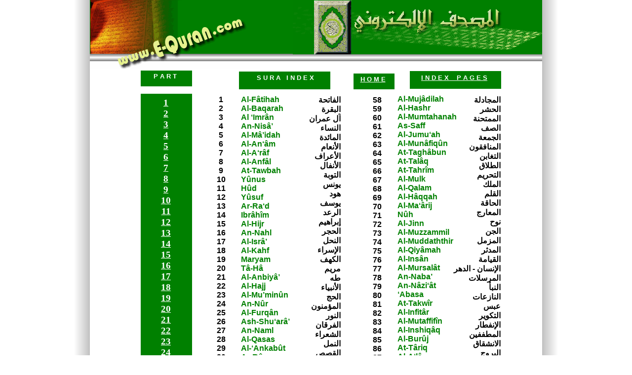

--- FILE ---
content_type: text/html
request_url: https://www.e-quran.com/language/germany/germany2/index.html
body_size: 6305
content:
<!DOCTYPE HTML PUBLIC "-//W3C//DTD HTML 4.01 Transitional//EN">
<html>
<head>
<title>Translation of the Meanings of THE NOBLE QURAN in the German Language ترجمة معاني القرآن الكريم  باللغة الألمانية</title>
<meta http-equiv="content-type" content="text/html; charset=windows-1256">
<meta name="author" content="Hussein Barakat  حسين حسن بركات ">
<meta name="description" content="Translation of the Meanings of THE NOBLE QURAN in the German Language ترجمة معاني القرآن الكريم  باللغة الألمانية">
<meta name="keywords" content="Translation of the Meanings of THE NOBLE QURAN in the German Language ترجمة معاني القرآن الكريم  باللغة الألمانية">
<meta name="generator" content="Web Page Maker">
<html = dir "RTL">

<style type="text/css">
/*----------Text Styles----------*/
.ws6 {font-size: 8px;}
.ws7 {font-size: 9.3px;}
.ws8 {font-size: 11px;}
.ws9 {font-size: 12px;}
.ws10 {font-size: 13px;}
.ws11 {font-size: 15px;}
.ws12 {font-size: 16px;}
.ws14 {font-size: 19px;}
.ws16 {font-size: 21px;}
.ws18 {font-size: 24px;}
.ws20 {font-size: 27px;}
.ws22 {font-size: 29px;}
.ws24 {font-size: 32px;}
.ws26 {font-size: 35px;}
.ws28 {font-size: 37px;}
.ws36 {font-size: 48px;}
.ws48 {font-size: 64px;}
.ws72 {font-size: 96px;}
.wpmd {font-size: 13px;font-family: 'Arial';font-style: normal;font-weight: normal;}
/*----------Para Styles----------*/
DIV,UL,OL /* Left */
{
 margin-top: 0px;
 margin-bottom: 0px;
}
</style>

<style type="text/css">
a.style1:link{color:#FFFFFF;background:#008000;}
a.style1:visited{color:#800000;background:#008000;}
a.style1:hover{color:#FFFFFF;background:#99CC00;text-decoration: underline;}
a.style1:active{color:#FF0000;background:#008000;}
</style>
<style type="text/css">
div#container
{
	position:relative;
	width: 980px;
	margin-top: 0px;
	margin-left: auto;
	margin-right: auto;
	text-align:left; 
}
body {text-align:center;margin:0}
</style>

</head>

<body>
<style>
<!--
BODY {SCROLLBAR-FACE-COLOR: #008000; SCROLLBAR-HIGHLIGHT-COLOR: #FFFF00; SCROLLBAR-SHADOW-COLOR: #339966; SCROLLBAR-3DLIGHT-COLOR: #ffffff; SCROLLBAR-ARROW-COLOR:  #99CC00; SCROLLBAR-TRACK-COLOR: #CCFFCC; SCROLLBAR-DARKSHADOW-COLOR: #003300; }
-->
</style>

<div id="container">
<div id="shape1" style="position:absolute; overflow:hidden; left:29px; top:0px; width:921px; height:110px; z-index:0"><img border=0 width="100%" height="100%" alt="" src="images/shape917736000.gif"></div>

<div id="shape2" style="position:absolute; overflow:hidden; left:25px; top:1326px; width:935px; height:78px; z-index:1"><img border=0 width="100%" height="100%" alt="" src="images/shape917736001.gif"></div>

<div id="shape3" style="position:absolute; overflow:hidden; left:24px; top:1341px; width:937px; height:35px; z-index:2"><img border=0 width="100%" height="100%" alt="" src="images/shape917736002.gif"></div>

<div id="image1" style="position:absolute; overflow:hidden; left:582px; top:19px; width:348px; height:67px; z-index:3"><img src="images/tit.gif" alt="" title="" border=0 width=348 height=67></div>

<div id="image2" style="position:absolute; overflow:hidden; left:33px; top:0px; width:218px; height:110px; z-index:4"><img src="images/left-side.gif" alt="" title="" border=0 width=218 height=110></div>

<div id="image3" style="position:absolute; overflow:hidden; left:489px; top:0px; width:92px; height:111px; z-index:5"><img src="images/q-pic2.gif" alt="" title="" border=0 width=92 height=111></div>

<div id="shape4" style="position:absolute; overflow:hidden; left:32px; top:109px; width:919px; height:15px; z-index:6"><img border=0 width="100%" height="100%" alt="" src="images/shape917736015.gif"></div>

<div id="image4" style="position:absolute; overflow:hidden; left:33px; top:1px; width:344px; height:143px; z-index:7"><img src="images/logooo.gif" alt="" title="" border=0 width=344 height=143></div>

<div id="image5" style="position:absolute; overflow:hidden; left:443px; top:0px; width:508px; height:110px; z-index:8"><img src="images/logotit.gif" alt="" title="" border=0 width=508 height=110></div>

<div id="image6" style="position:absolute; overflow:hidden; left:410px; top:1341px; width:202px; height:30px; z-index:9"><img src="images/copywrite.gif" alt="" title="" border=0 width=202 height=30></div>

<div id="shape5" style="position:absolute; overflow:hidden; left:0px; top:0px; width:32px; height:1404px; z-index:11"><img border=0 width="100%" height="100%" alt="" src="images/shape917736016.gif"></div>

<div id="shape6" style="position:absolute; overflow:hidden; left:948px; top:0px; width:32px; height:1404px; z-index:12"><img border=0 width="100%" height="100%" alt="" src="images/shape917736031.gif"></div>

<div id="shape7" style="position:absolute; overflow:hidden; left:135px; top:143px; width:104px; height:716px; z-index:13"><img border=0 width="100%" height="100%" alt="" src="images/shape917736032.gif"></div>

<div id="text1" style="position:absolute; overflow:hidden; left:139px; top:197px; width:94px; height:661px; z-index:14">
<div class="wpmd">
<div align=center><font face="Arabic Transparent" class="ws14"><B><a href="qp1.html" title="" class="style1">1</a></B></font></div>
<div align=center><font face="Arabic Transparent" class="ws14"><B><a href="qp22.html" title="" class="style1">2</a></B></font></div>
<div align=center><font face="Arabic Transparent" class="ws14"><B><a href="qp42.html" title="" class="style1">3</a></B></font></div>
<div align=center><font face="Arabic Transparent" class="ws14"><B><a href="qp62.html" title="" class="style1">4</a></B></font></div>
<div align=center><font face="Arabic Transparent" class="ws14"><B><a href="qp82.html" title="" class="style1">5</a></B></font></div>
<div align=center><font face="Arabic Transparent" class="ws14"><B><a href="qp102.html" title="" class="style1">6</a></B></font></div>
<div align=center><font face="Arabic Transparent" class="ws14"><B><a href="qp121.html" title="" class="style1">7</a></B></font></div>
<div align=center><font face="Arabic Transparent" class="ws14"><B><a href="qp142.html" title="" class="style1">8</a></B></font></div>
<div align=center><font face="Arabic Transparent" class="ws14"><B><a href="qp162.html" title="" class="style1">9</a></B></font></div>
<div align=center><font face="Arabic Transparent" class="ws14"><B><a href="qp182.html" title="" class="style1">10</a></B></font></div>
<div align=center><font face="Arabic Transparent" class="ws14"><B><a href="qp201.html" title="" class="style1">11</a></B></font></div>
<div align=center><font face="Arabic Transparent" class="ws14"><B><a href="qp222.html" title="" class="style1">12</a></B></font></div>
<div align=center><font face="Arabic Transparent" class="ws14"><B><a href="qp242.html" title="" class="style1">13</a></B></font></div>
<div align=center><font face="Arabic Transparent" class="ws14"><B><a href="qp262.html" title="" class="style1">14</a></B></font></div>
<div align=center><font face="Arabic Transparent" class="ws14"><B><a href="qp282.html" title="" class="style1">15</a></B></font></div>
<div align=center><font face="Arabic Transparent" class="ws14"><B><a href="qp302.html" title="" class="style1">16</a></B></font></div>
<div align=center><font face="Arabic Transparent" class="ws14"><B><a href="qp322.html" title="" class="style1">17</a></B></font></div>
<div align=center><font face="Arabic Transparent" class="ws14"><B><a href="qp342.html" title="" class="style1">18</a></B></font></div>
<div align=center><font face="Arabic Transparent" class="ws14"><B><a href="qp362.html" title="" class="style1">19</a></B></font></div>
<div align=center><font face="Arabic Transparent" class="ws14"><B><a href="qp382.html" title="" class="style1">20</a></B></font></div>
<div align=center><font face="Arabic Transparent" class="ws14"><B><a href="qp402.html" title="" class="style1">21</a></B></font></div>
<div align=center><font face="Arabic Transparent" class="ws14"><B><a href="qp422.html" title="" class="style1">22</a></B></font></div>
<div align=center><font face="Arabic Transparent" class="ws14"><B><a href="qp442.html" title="" class="style1">23</a></B></font></div>
<div align=center><font face="Arabic Transparent" class="ws14"><B><a href="qp462.html" title="" class="style1">24</a></B></font></div>
<div align=center><font face="Arabic Transparent" class="ws14"><B><a href="qp482.html" title="" class="style1">25</a></B></font></div>
<div align=center><font face="Arabic Transparent" class="ws14"><B><a href="qp502.html" title="" class="style1">26</a></B></font></div>
<div align=center><font face="Arabic Transparent" class="ws14"><B><a href="qp522.html" title="" class="style1">27</a></B></font></div>
<div align=center><font face="Arabic Transparent" class="ws14"><B><a href="qp542.html" title="" class="style1">28</a></B></font></div>
<div align=center><font face="Arabic Transparent" class="ws14"><B><a href="qp562.html" title="" class="style1">29</a></B></font></div>
<div align=center><font face="Arabic Transparent" class="ws14"><B><a href="qp582.html" title="" class="style1">30</a></B></font></div>
<div align=center><font face="Arabic Transparent" class="ws14"><B><BR></B></font></div>
</div></div>

<div id="shape8" style="position:absolute; overflow:hidden; left:116px; top:175px; width:170px; height:15px; z-index:15"><img border=0 width="100%" height="100%" alt="" src="images/shape917736033.gif"></div>

<div id="text2" style="position:absolute; overflow:hidden; left:137px; top:147px; width:98px; height:26px; z-index:16">
<div class="wpmd">
<div align=center><font color="#FFFFFF"><B>P A R T&nbsp; </B></font></div>
</div></div>

<div id="text3" style="position:absolute; overflow:hidden; left:338px; top:193px; width:133px; height:1108px; z-index:17">
<div class="wpmd">
<div><font color="#008000" class="ws12"><B>Al-Fâtihah</B></font></div>
<div><font color="#008000" class="ws12"><B>Al-Baqarah</B></font></div>
<div><font color="#008000" class="ws12"><B>Al ‘Imrân</B></font></div>
<div><font color="#008000" class="ws12"><B>An-Nisâ’</B></font></div>
<div><font color="#008000" class="ws12"><B>Al-Mâ’idah</B></font></div>
<div><font color="#008000" class="ws12"><B>Al-An‘âm</B></font></div>
<div><font color="#008000" class="ws12"><B>Al-A‘râf</B></font></div>
<div><font color="#008000" class="ws12"><B>Al-Anfâl</B></font></div>
<div><font color="#008000" class="ws12"><B>At-Tawbah</B></font></div>
<div><font color="#008000" class="ws12"><B>Yûnus</B></font></div>
<div><font color="#008000" class="ws12"><B>Hûd</B></font></div>
<div><font color="#008000" class="ws12"><B>Yûsuf</B></font></div>
<div><font color="#008000" class="ws12"><B>Ar-Ra‘d</B></font></div>
<div><font color="#008000" class="ws12"><B>Ibrâhîm</B></font></div>
<div><font color="#008000" class="ws12"><B>Al-Hijr</B></font></div>
<div><font color="#008000" class="ws12"><B>An-Nahl</B></font></div>
<div><font color="#008000" class="ws12"><B>Al-Isrâ’</B></font></div>
<div><font color="#008000" class="ws12"><B>Al-Kahf</B></font></div>
<div><font color="#008000" class="ws12"><B>Maryam</B></font></div>
<div><font color="#008000" class="ws12"><B>Tâ-Hâ</B></font></div>
<div><font color="#008000" class="ws12"><B>Al-Anbiyâ’</B></font></div>
<div><font color="#008000" class="ws12"><B>Al-Hajj</B></font></div>
<div><font color="#008000" class="ws12"><B>Al-Mu’minûn</B></font></div>
<div><font color="#008000" class="ws12"><B>An-Nûr</B></font></div>
<div><font color="#008000" class="ws12"><B>Al-Furqân</B></font></div>
<div><font color="#008000" class="ws12"><B>Ash-Shu‘arâ’ </B></font></div>
<div><font color="#008000" class="ws12"><B>An-Naml</B></font></div>
<div><font color="#008000" class="ws12"><B>Al-Qasas</B></font></div>
<div><font color="#008000" class="ws12"><B>Al-‘Ankabût</B></font></div>
<div><font color="#008000" class="ws12"><B>Ar-Rûm </B></font></div>
<div><font color="#008000" class="ws12"><B>Luqmân</B></font></div>
<div><font color="#008000" class="ws12"><B>As-Sajdah </B></font></div>
<div><font color="#008000" class="ws12"><B>Al-Ahzâb</B></font></div>
<div><font color="#008000" class="ws12"><B>Saba’</B></font></div>
<div><font color="#008000" class="ws12"><B>Fâtir</B></font></div>
<div><font color="#008000" class="ws12"><B>Yâ-Sîn</B></font></div>
<div><font color="#008000" class="ws12"><B>As-Sâffât</B></font></div>
<div><font color="#008000" class="ws12"><B>Sâd</B></font></div>
<div><font color="#008000" class="ws12"><B>Az-Zumar</B></font></div>
<div><font color="#008000" class="ws12"><B>Ghâfir</B></font></div>
<div><font color="#008000" class="ws12"><B>Fussilat</B></font></div>
<div><font color="#008000" class="ws12"><B>Ash-shûrâ</B></font></div>
<div><font color="#008000" class="ws12"><B>Az-Zukhruf</B></font></div>
<div><font color="#008000" class="ws12"><B>Ad-Dukhân</B></font></div>
<div><font color="#008000" class="ws12"><B>Al-Jâthiyah</B></font></div>
<div><font color="#008000" class="ws12"><B>Al-Ahqâf</B></font></div>
<div><font color="#008000" class="ws12"><B>Muhammad</B></font></div>
<div><font color="#008000" class="ws12"><B>Al-Fath</B></font></div>
<div><font color="#008000" class="ws12"><B>Al-Hujurât </B></font></div>
<div><font color="#008000" class="ws12"><B>Qâf</B></font></div>
<div><font color="#008000" class="ws12"><B>Adh-Dhâriyât</B></font></div>
<div><font color="#008000" class="ws12"><B>At-Tûr</B></font></div>
<div><font color="#008000" class="ws12"><B>An-Najm</B></font></div>
<div><font color="#008000" class="ws12"><B>Al-Qamar</B></font></div>
<div><font color="#008000" class="ws12"><B>Ar-Rahmân</B></font></div>
<div><font color="#008000" class="ws12"><B>Al-Wâqi‘ah</B></font></div>
<div><font color="#008000" class="ws12"><B>Al-Hadîd</B></font></div>
<div><font color="#008000" class="ws12"><B><BR></B></font></div>
</div></div>

<div id="text4" style="position:absolute; overflow:hidden; left:655px; top:192px; width:133px; height:1111px; z-index:18">
<div class="wpmd">
<div><font color="#008000" class="ws12"><B>Al-Mujâdilah</B></font></div>
<div><font color="#008000" class="ws12"><B>Al-Hashr</B></font></div>
<div><font color="#008000" class="ws12"><B>Al-Mumtahanah</B></font></div>
<div><font color="#008000" class="ws12"><B>As-Saff</B></font></div>
<div><font color="#008000" class="ws12"><B>Al-Jumu‘ah</B></font></div>
<div><font color="#008000" class="ws12"><B>Al-Munâfiqûn</B></font></div>
<div><font color="#008000" class="ws12"><B>At-Taghâbun</B></font></div>
<div><font color="#008000" class="ws12"><B>At-Talâq</B></font></div>
<div><font color="#008000" class="ws12"><B>At-Tahrîm</B></font></div>
<div><font color="#008000" class="ws12"><B>Al-Mulk</B></font></div>
<div><font color="#008000" class="ws12"><B>Al-Qalam</B></font></div>
<div><font color="#008000" class="ws12"><B>Al-Hâqqah</B></font></div>
<div><font color="#008000" class="ws12"><B>Al-Ma‘ârij</B></font></div>
<div><font color="#008000" class="ws12"><B>Nûh</B></font></div>
<div><font color="#008000" class="ws12"><B>Al-Jinn</B></font></div>
<div><font color="#008000" class="ws12"><B>Al-Muzzammil</B></font></div>
<div><font color="#008000" class="ws12"><B>Al-Muddaththir</B></font></div>
<div><font color="#008000" class="ws12"><B>Al-Qiyâmah</B></font></div>
<div><font color="#008000" class="ws12"><B>Al-Insân</B></font></div>
<div><font color="#008000" class="ws12"><B>Al-Mursalât</B></font></div>
<div><font color="#008000" class="ws12"><B>An-Naba’</B></font></div>
<div><font color="#008000" class="ws12"><B>An-Nâzi‘ât</B></font></div>
<div><font color="#008000" class="ws12"><B>‘Abasa</B></font></div>
<div><font color="#008000" class="ws12"><B>At-Takwîr</B></font></div>
<div><font color="#008000" class="ws12"><B>Al-Infitâr</B></font></div>
<div><font color="#008000" class="ws12"><B>Al-Mutaffifîn</B></font></div>
<div><font color="#008000" class="ws12"><B>Al-Inshiqâq</B></font></div>
<div><font color="#008000" class="ws12"><B>Al-Burûj</B></font></div>
<div><font color="#008000" class="ws12"><B>At-Târiq</B></font></div>
<div><font color="#008000" class="ws12"><B>Al-A‘lâ</B></font></div>
<div><font color="#008000" class="ws12"><B>Al-Ghâshiyah</B></font></div>
<div><font color="#008000" class="ws12"><B>Al-Fajr</B></font></div>
<div><font color="#008000" class="ws12"><B>Al-Balad</B></font></div>
<div><font color="#008000" class="ws12"><B>Ash-Shams </B></font></div>
<div><font color="#008000" class="ws12"><B>Al-Layl </B></font></div>
<div><font color="#008000" class="ws12"><B>Ad-Dhuhâ</B></font></div>
<div><font color="#008000" class="ws12"><B>Al-Sharh</B></font></div>
<div><font color="#008000" class="ws12"><B>At-Tîn</B></font></div>
<div><font color="#008000" class="ws12"><B>Al-‘Alaq</B></font></div>
<div><font color="#008000" class="ws12"><B>Al-Qadr</B></font></div>
<div><font color="#008000" class="ws12"><B>Al-Bayyinah</B></font></div>
<div><font color="#008000" class="ws12"><B>Al-Zalzalah</B></font></div>
<div><font color="#008000" class="ws12"><B>Al-‘Adiyât</B></font></div>
<div><font color="#008000" class="ws12"><B>Al-Qâri‘ah</B></font></div>
<div><font color="#008000" class="ws12"><B>At-Takâthur</B></font></div>
<div><font color="#008000" class="ws12"><B>Al-‘Asr</B></font></div>
<div><font color="#008000" class="ws12"><B>Al-Humazah</B></font></div>
<div><font color="#008000" class="ws12"><B>Al-Fîl</B></font></div>
<div><font color="#008000" class="ws12"><B>Quraysh</B></font></div>
<div><font color="#008000" class="ws12"><B>Al-Mâ‘ûn</B></font></div>
<div><font color="#008000" class="ws12"><B>Al-Kawthar</B></font></div>
<div><font color="#008000" class="ws12"><B>Al-Kâfirûn</B></font></div>
<div><font color="#008000" class="ws12"><B>An-Nasr</B></font></div>
<div><font color="#008000" class="ws12"><B>Al-Masad</B></font></div>
<div><font color="#008000" class="ws12"><B>Al-Ikhlâs</B></font></div>
<div><font color="#008000" class="ws12"><B>Al-Falaq</B></font></div>
<div><font color="#008000" class="ws12"><B>An-Nâs</B></font></div>
<div><font color="#008000" class="ws12"><B><BR></B></font></div>
</div></div>

<div id="text5" style="position:absolute; overflow:hidden; left:280px; top:193px; width:35px; height:1111px; z-index:19">
<div class="wpmd">
<div align=center><font class="ws12"><B>1</B></font></div>
<div align=center><font class="ws12"><B>2</B></font></div>
<div align=center><font class="ws12"><B>3</B></font></div>
<div align=center><font class="ws12"><B>4</B></font></div>
<div align=center><font class="ws12"><B>5</B></font></div>
<div align=center><font class="ws12"><B>6</B></font></div>
<div align=center><font class="ws12"><B>7</B></font></div>
<div align=center><font class="ws12"><B>8</B></font></div>
<div align=center><font class="ws12"><B>9</B></font></div>
<div align=center><font class="ws12"><B>10</B></font></div>
<div align=center><font class="ws12"><B>11</B></font></div>
<div align=center><font class="ws12"><B>12</B></font></div>
<div align=center><font class="ws12"><B>13</B></font></div>
<div align=center><font class="ws12"><B>14</B></font></div>
<div align=center><font class="ws12"><B>15</B></font></div>
<div align=center><font class="ws12"><B>16</B></font></div>
<div align=center><font class="ws12"><B>17</B></font></div>
<div align=center><font class="ws12"><B>18</B></font></div>
<div align=center><font class="ws12"><B>19</B></font></div>
<div align=center><font class="ws12"><B>20</B></font></div>
<div align=center><font class="ws12"><B>21</B></font></div>
<div align=center><font class="ws12"><B>22</B></font></div>
<div align=center><font class="ws12"><B>23</B></font></div>
<div align=center><font class="ws12"><B>24</B></font></div>
<div align=center><font class="ws12"><B>25</B></font></div>
<div align=center><font class="ws12"><B>26</B></font></div>
<div align=center><font class="ws12"><B>27</B></font></div>
<div align=center><font class="ws12"><B>28</B></font></div>
<div align=center><font class="ws12"><B>29</B></font></div>
<div align=center><font class="ws12"><B>30</B></font></div>
<div align=center><font class="ws12"><B>31</B></font></div>
<div align=center><font class="ws12"><B>32</B></font></div>
<div align=center><font class="ws12"><B>33</B></font></div>
<div align=center><font class="ws12"><B>34</B></font></div>
<div align=center><font class="ws12"><B>35</B></font></div>
<div align=center><font class="ws12"><B>36</B></font></div>
<div align=center><font class="ws12"><B>37</B></font></div>
<div align=center><font class="ws12"><B>38</B></font></div>
<div align=center><font class="ws12"><B>39</B></font></div>
<div align=center><font class="ws12"><B>40</B></font></div>
<div align=center><font class="ws12"><B>41</B></font></div>
<div align=center><font class="ws12"><B>42</B></font></div>
<div align=center><font class="ws12"><B>43</B></font></div>
<div align=center><font class="ws12"><B>44</B></font></div>
<div align=center><font class="ws12"><B>45</B></font></div>
<div align=center><font class="ws12"><B>46</B></font></div>
<div align=center><font class="ws12"><B>47</B></font></div>
<div align=center><font class="ws12"><B>48</B></font></div>
<div align=center><font class="ws12"><B>49</B></font></div>
<div align=center><font class="ws12"><B>50</B></font></div>
<div align=center><font class="ws12"><B>51</B></font></div>
<div align=center><font class="ws12"><B>52</B></font></div>
<div align=center><font class="ws12"><B>53</B></font></div>
<div align=center><font class="ws12"><B>54</B></font></div>
<div align=center><font class="ws12"><B>55</B></font></div>
<div align=center><font class="ws12"><B>56</B></font></div>
<div align=center><font class="ws12"><B>57</B></font></div>
<div align=center><font class="ws12"><B><BR></B></font></div>
</div></div>

<div id="text6" style="position:absolute; overflow:hidden; left:605px; top:194px; width:35px; height:1106px; z-index:20">
<div class="wpmd">
<div><font class="ws12"><B>58</B></font></div>
<div><font class="ws12"><B>59</B></font></div>
<div><font class="ws12"><B>60</B></font></div>
<div><font class="ws12"><B>61</B></font></div>
<div><font class="ws12"><B>62</B></font></div>
<div><font class="ws12"><B>63</B></font></div>
<div><font class="ws12"><B>64</B></font></div>
<div><font class="ws12"><B>65</B></font></div>
<div><font class="ws12"><B>66</B></font></div>
<div><font class="ws12"><B>67</B></font></div>
<div><font class="ws12"><B>68</B></font></div>
<div><font class="ws12"><B>69</B></font></div>
<div><font class="ws12"><B>70</B></font></div>
<div><font class="ws12"><B>71</B></font></div>
<div><font class="ws12"><B>72</B></font></div>
<div><font class="ws12"><B>73</B></font></div>
<div><font class="ws12"><B>74</B></font></div>
<div><font class="ws12"><B>75</B></font></div>
<div><font class="ws12"><B>76</B></font></div>
<div><font class="ws12"><B>77</B></font></div>
<div><font class="ws12"><B>78</B></font></div>
<div><font class="ws12"><B>79</B></font></div>
<div><font class="ws12"><B>80</B></font></div>
<div><font class="ws12"><B>81</B></font></div>
<div><font class="ws12"><B>82</B></font></div>
<div><font class="ws12"><B>83</B></font></div>
<div><font class="ws12"><B>84</B></font></div>
<div><font class="ws12"><B>85</B></font></div>
<div><font class="ws12"><B>86</B></font></div>
<div><font class="ws12"><B>87</B></font></div>
<div><font class="ws12"><B>88</B></font></div>
<div><font class="ws12"><B>89</B></font></div>
<div><font class="ws12"><B>90</B></font></div>
<div><font class="ws12"><B>91</B></font></div>
<div><font class="ws12"><B>92</B></font></div>
<div><font class="ws12"><B>93</B></font></div>
<div><font class="ws12"><B>94</B></font></div>
<div><font class="ws12"><B>95</B></font></div>
<div><font class="ws12"><B>96</B></font></div>
<div><font class="ws12"><B>97</B></font></div>
<div><font class="ws12"><B>98</B></font></div>
<div><font class="ws12"><B>99</B></font></div>
<div><font class="ws12"><B>100</B></font></div>
<div><font class="ws12"><B>101</B></font></div>
<div><font class="ws12"><B>102</B></font></div>
<div><font class="ws12"><B>103</B></font></div>
<div><font class="ws12"><B>104</B></font></div>
<div><font class="ws12"><B>105</B></font></div>
<div><font class="ws12"><B>106</B></font></div>
<div><font class="ws12"><B>107</B></font></div>
<div><font class="ws12"><B>108</B></font></div>
<div><font class="ws12"><B>109</B></font></div>
<div><font class="ws12"><B>110</B></font></div>
<div><font class="ws12"><B>111</B></font></div>
<div><font class="ws12"><B>112</B></font></div>
<div><font class="ws12"><B>113</B></font></div>
<div><font class="ws12"><B>114</B></font></div>
<div><font class="ws12"><B><BR></B></font></div>
</div></div>

<div id="text7" style="position:absolute; overflow:hidden; left:444px; top:193px; width:96px; height:1103px; z-index:21">
<div class="wpmd">
<div align=right><font class="ws12"><B></B></font><font class="ws12"><B> &nbsp; &nbsp; &nbsp; &nbsp;</B></font><font class="ws12"><B>الفاتحة</B></font></div>
<div align=right><font class="ws12"><B></B></font><font class="ws12"><B> &nbsp; &nbsp; &nbsp; &nbsp;</B></font><font class="ws12"><B>البقرة</B></font></div>
<div align=right><font class="ws12"><B></B></font><font class="ws12"><B> &nbsp; &nbsp; &nbsp; &nbsp;</B></font><font class="ws12"><B>آل عمران</B></font></div>
<div align=right><font class="ws12"><B></B></font><font class="ws12"><B> &nbsp; &nbsp; &nbsp; &nbsp;</B></font><font class="ws12"><B>النساء</B></font></div>
<div align=right><font class="ws12"><B></B></font><font class="ws12"><B> &nbsp; &nbsp; &nbsp; &nbsp;</B></font><font class="ws12"><B>المائدة</B></font></div>
<div align=right><font class="ws12"><B></B></font><font class="ws12"><B> &nbsp; &nbsp; &nbsp; &nbsp;</B></font><font class="ws12"><B>الأنعام</B></font></div>
<div align=right><font class="ws12"><B></B></font><font class="ws12"><B> &nbsp; &nbsp; &nbsp; &nbsp;</B></font><font class="ws12"><B>الأعراف</B></font></div>
<div align=right><font class="ws12"><B></B></font><font class="ws12"><B> &nbsp; &nbsp; &nbsp; &nbsp;</B></font><font class="ws12"><B>الأنفال</B></font></div>
<div align=right><font class="ws12"><B></B></font><font class="ws12"><B> &nbsp; &nbsp; &nbsp; &nbsp;</B></font><font class="ws12"><B>التوبة</B></font></div>
<div align=right><font class="ws12"><B></B></font><font class="ws12"><B> &nbsp; &nbsp; &nbsp; &nbsp;</B></font><font class="ws12"><B>يونس</B></font></div>
<div align=right><font class="ws12"><B></B></font><font class="ws12"><B> &nbsp; &nbsp; &nbsp; &nbsp;</B></font><font class="ws12"><B>هود</B></font></div>
<div align=right><font class="ws12"><B></B></font><font class="ws12"><B> &nbsp; &nbsp; &nbsp; &nbsp;</B></font><font class="ws12"><B>يوسف</B></font></div>
<div align=right><font class="ws12"><B></B></font><font class="ws12"><B> &nbsp; &nbsp; &nbsp; &nbsp;</B></font><font class="ws12"><B>الرعد</B></font></div>
<div align=right><font class="ws12"><B></B></font><font class="ws12"><B> &nbsp; &nbsp; &nbsp; &nbsp;</B></font><font class="ws12"><B>إبراهيم</B></font></div>
<div align=right><font class="ws12"><B></B></font><font class="ws12"><B> &nbsp; &nbsp; &nbsp; &nbsp;</B></font><font class="ws12"><B>الحجر</B></font></div>
<div align=right><font class="ws12"><B></B></font><font class="ws12"><B> &nbsp; &nbsp; &nbsp; &nbsp;</B></font><font class="ws12"><B>النحل</B></font></div>
<div align=right><font class="ws12"><B></B></font><font class="ws12"><B> &nbsp; &nbsp; &nbsp; &nbsp;</B></font><font class="ws12"><B>الإسراء</B></font></div>
<div align=right><font class="ws12"><B></B></font><font class="ws12"><B> &nbsp; &nbsp; &nbsp; &nbsp;</B></font><font class="ws12"><B>الكهف</B></font></div>
<div align=right><font class="ws12"><B></B></font><font class="ws12"><B> &nbsp; &nbsp; &nbsp; &nbsp;</B></font><font class="ws12"><B>مريم</B></font></div>
<div align=right><font class="ws12"><B></B></font><font class="ws12"><B> &nbsp; &nbsp; &nbsp; &nbsp;</B></font><font class="ws12"><B>طه</B></font></div>
<div align=right><font class="ws12"><B></B></font><font class="ws12"><B> &nbsp; &nbsp; &nbsp; &nbsp;</B></font><font class="ws12"><B>الأنبياء</B></font></div>
<div align=right><font class="ws12"><B></B></font><font class="ws12"><B> &nbsp; &nbsp; &nbsp; &nbsp;</B></font><font class="ws12"><B>الحج</B></font></div>
<div align=right><font class="ws12"><B></B></font><font class="ws12"><B> &nbsp; &nbsp; &nbsp; &nbsp;</B></font><font class="ws12"><B>المؤمنون</B></font></div>
<div align=right><font class="ws12"><B></B></font><font class="ws12"><B> &nbsp; &nbsp; &nbsp; &nbsp;</B></font><font class="ws12"><B>النور</B></font></div>
<div align=right><font class="ws12"><B></B></font><font class="ws12"><B> &nbsp; &nbsp; &nbsp; &nbsp;</B></font><font class="ws12"><B>الفرقان</B></font></div>
<div align=right><font class="ws12"><B></B></font><font class="ws12"><B> &nbsp; &nbsp; &nbsp; &nbsp;</B></font><font class="ws12"><B>الشعراء</B></font></div>
<div align=right><font class="ws12"><B></B></font><font class="ws12"><B> &nbsp; &nbsp; &nbsp; &nbsp;</B></font><font class="ws12"><B>النمل</B></font></div>
<div align=right><font class="ws12"><B></B></font><font class="ws12"><B> &nbsp; &nbsp; &nbsp; &nbsp;</B></font><font class="ws12"><B>القصص</B></font></div>
<div align=right><font class="ws12"><B></B></font><font class="ws12"><B> &nbsp; &nbsp; &nbsp; &nbsp;</B></font><font class="ws12"><B>العنكبوت</B></font></div>
<div align=right><font class="ws12"><B></B></font><font class="ws12"><B> &nbsp; &nbsp; &nbsp; &nbsp;</B></font><font class="ws12"><B>الروم</B></font></div>
<div align=right><font class="ws12"><B></B></font><font class="ws12"><B> &nbsp; &nbsp; &nbsp; &nbsp;</B></font><font class="ws12"><B>لقمان</B></font></div>
<div align=right><font class="ws12"><B></B></font><font class="ws12"><B> &nbsp; &nbsp; &nbsp; &nbsp;</B></font><font class="ws12"><B>السجدة</B></font></div>
<div align=right><font class="ws12"><B></B></font><font class="ws12"><B> &nbsp; &nbsp; &nbsp; &nbsp;</B></font><font class="ws12"><B>الأحزاب</B></font></div>
<div align=right><font class="ws12"><B></B></font><font class="ws12"><B> &nbsp; &nbsp; &nbsp; &nbsp;</B></font><font class="ws12"><B>سبأ</B></font></div>
<div align=right><font class="ws12"><B></B></font><font class="ws12"><B> &nbsp; &nbsp; &nbsp; &nbsp;</B></font><font class="ws12"><B>فاطر</B></font></div>
<div align=right><font class="ws12"><B></B></font><font class="ws12"><B> &nbsp; &nbsp; &nbsp; &nbsp;</B></font><font class="ws12"><B>يس</B></font></div>
<div align=right><font class="ws12"><B></B></font><font class="ws12"><B> &nbsp; &nbsp; &nbsp; &nbsp;</B></font><font class="ws12"><B>الصافات</B></font></div>
<div align=right><font class="ws12"><B></B></font><font class="ws12"><B> &nbsp; &nbsp; &nbsp; &nbsp;</B></font><font class="ws12"><B>ص</B></font></div>
<div align=right><font class="ws12"><B></B></font><font class="ws12"><B> &nbsp; &nbsp; &nbsp; &nbsp;</B></font><font class="ws12"><B>الزمر</B></font></div>
<div align=right><font class="ws12"><B></B></font><font class="ws12"><B> &nbsp; &nbsp; &nbsp; &nbsp;</B></font><font class="ws12"><B>غافر</B></font></div>
<div align=right><font class="ws12"><B></B></font><font class="ws12"><B> &nbsp; &nbsp; &nbsp; &nbsp;</B></font><font class="ws12"><B>فصلت</B></font></div>
<div align=right><font class="ws12"><B></B></font><font class="ws12"><B> &nbsp; &nbsp; &nbsp; &nbsp;</B></font><font class="ws12"><B>الشورى</B></font></div>
<div align=right><font class="ws12"><B></B></font><font class="ws12"><B> &nbsp; &nbsp; &nbsp; &nbsp;</B></font><font class="ws12"><B>الزخرف</B></font></div>
<div align=right><font class="ws12"><B></B></font><font class="ws12"><B> &nbsp; &nbsp; &nbsp; &nbsp;</B></font><font class="ws12"><B>الدخان</B></font></div>
<div align=right><font class="ws12"><B></B></font><font class="ws12"><B> &nbsp; &nbsp; &nbsp; &nbsp;</B></font><font class="ws12"><B>الجاثية</B></font></div>
<div align=right><font class="ws12"><B></B></font><font class="ws12"><B> &nbsp; &nbsp; &nbsp; &nbsp;</B></font><font class="ws12"><B>الأحقاف</B></font></div>
<div align=right><font class="ws12"><B></B></font><font class="ws12"><B> &nbsp; &nbsp; &nbsp; &nbsp;</B></font><font class="ws12"><B>محمد</B></font></div>
<div align=right><font class="ws12"><B></B></font><font class="ws12"><B> &nbsp; &nbsp; &nbsp; &nbsp;</B></font><font class="ws12"><B>الفتح</B></font></div>
<div align=right><font class="ws12"><B></B></font><font class="ws12"><B> &nbsp; &nbsp; &nbsp; &nbsp;</B></font><font class="ws12"><B>الحجرات</B></font></div>
<div align=right><font class="ws12"><B></B></font><font class="ws12"><B> &nbsp; &nbsp; &nbsp; &nbsp;</B></font><font class="ws12"><B>ق</B></font></div>
<div align=right><font class="ws12"><B></B></font><font class="ws12"><B> &nbsp; &nbsp; &nbsp; &nbsp;</B></font><font class="ws12"><B>الذاريات</B></font></div>
<div align=right><font class="ws12"><B></B></font><font class="ws12"><B> &nbsp; &nbsp; &nbsp; &nbsp;</B></font><font class="ws12"><B>الطور</B></font></div>
<div align=right><font class="ws12"><B></B></font><font class="ws12"><B> &nbsp; &nbsp; &nbsp; &nbsp;</B></font><font class="ws12"><B>النجم</B></font></div>
<div align=right><font class="ws12"><B></B></font><font class="ws12"><B> &nbsp; &nbsp; &nbsp; &nbsp;</B></font><font class="ws12"><B>القمر</B></font></div>
<div align=right><font class="ws12"><B></B></font><font class="ws12"><B> &nbsp; &nbsp; &nbsp; &nbsp;</B></font><font class="ws12"><B>الرحمن</B></font></div>
<div align=right><font class="ws12"><B></B></font><font class="ws12"><B> &nbsp; &nbsp; &nbsp; &nbsp;</B></font><font class="ws12"><B>الواقعة</B></font></div>
<div align=right><font class="ws12"><B></B></font><font class="ws12"><B> &nbsp; &nbsp; &nbsp; &nbsp;</B></font><font class="ws12"><B>الحديد</B></font></div>
<div align=right><font class="ws12"><B><BR></B></font></div>
</div></div>

<div id="text8" style="position:absolute; overflow:hidden; left:768px; top:193px; width:96px; height:1114px; z-index:22">
<div class="wpmd">
<div align=right><font class="ws12"><B>المجادلة</B></font></div>
<div align=right><font class="ws12"><B>الحشر</B></font></div>
<div align=right><font class="ws12"><B>الممتحنة</B></font></div>
<div align=right><font class="ws12"><B>الصف</B></font></div>
<div align=right><font class="ws12"><B>الجمعة</B></font></div>
<div align=right><font class="ws12"><B>المنافقون</B></font></div>
<div align=right><font class="ws12"><B>التغابن</B></font></div>
<div align=right><font class="ws12"><B>الطلاق</B></font></div>
<div align=right><font class="ws12"><B>التحريم</B></font></div>
<div align=right><font class="ws12"><B>الملك</B></font></div>
<div align=right><font class="ws12"><B>القلم</B></font></div>
<div align=right><font class="ws12"><B>الحاقة</B></font></div>
<div align=right><font class="ws12"><B>المعارج</B></font></div>
<div align=right><font class="ws12"><B>نوح</B></font></div>
<div align=right><font class="ws12"><B>الجن</B></font></div>
<div align=right><font class="ws12"><B>المزمل</B></font></div>
<div align=right><font class="ws12"><B>المدثر</B></font></div>
<div align=right><font class="ws12"><B>القيامة</B></font></div>
<div align=right><font class="ws12"><B>الإنسان - الدهر</B></font></div>
<div align=right><font class="ws12"><B>المرسلات</B></font></div>
<div align=right><font class="ws12"><B>النبأ</B></font></div>
<div align=right><font class="ws12"><B>النازعات</B></font></div>
<div align=right><font class="ws12"><B>عبس</B></font></div>
<div align=right><font class="ws12"><B>التكوير</B></font></div>
<div align=right><font class="ws12"><B>الإنفطار</B></font></div>
<div align=right><font class="ws12"><B>المطففين</B></font></div>
<div align=right><font class="ws12"><B>الانشقاق</B></font></div>
<div align=right><font class="ws12"><B>البروج</B></font></div>
<div align=right><font class="ws12"><B>الطارق</B></font></div>
<div align=right><font class="ws12"><B>الأعلى</B></font></div>
<div align=right><font class="ws12"><B>الغاشية</B></font></div>
<div align=right><font class="ws12"><B>الفجر</B></font></div>
<div align=right><font class="ws12"><B>البلد</B></font></div>
<div align=right><font class="ws12"><B>الشمس</B></font></div>
<div align=right><font class="ws12"><B>الليل</B></font></div>
<div align=right><font class="ws12"><B>الضحى</B></font></div>
<div align=right><font class="ws12"><B>الشرح</B></font></div>
<div align=right><font class="ws12"><B>التين</B></font></div>
<div align=right><font class="ws12"><B>العلق</B></font></div>
<div align=right><font class="ws12"><B>القدر</B></font></div>
<div align=right><font class="ws12"><B>البينة</B></font></div>
<div align=right><font class="ws12"><B>الزلزلة</B></font></div>
<div align=right><font class="ws12"><B>العاديات</B></font></div>
<div align=right><font class="ws12"><B>القارعة</B></font></div>
<div align=right><font class="ws12"><B>التكاثر</B></font></div>
<div align=right><font class="ws12"><B>العصر</B></font></div>
<div align=right><font class="ws12"><B>الهمزة</B></font></div>
<div align=right><font class="ws12"><B>الفيل</B></font></div>
<div align=right><font class="ws12"><B>قريش</B></font></div>
<div align=right><font class="ws12"><B>الماعون</B></font></div>
<div align=right><font class="ws12"><B>الكوثر</B></font></div>
<div align=right><font class="ws12"><B>الكافرون</B></font></div>
<div align=right><font class="ws12"><B>النصر</B></font></div>
<div align=right><font class="ws12"><B>المسد</B></font></div>
<div align=right><font class="ws12"><B>الإخلاص</B></font></div>
<div align=right><font class="ws12"><B>الفلق</B></font></div>
<div align=right><font class="ws12"><B>الناس</B></font></div>
<div align=right><font class="ws12"><B><BR></B></font></div>
</div></div>

<div id="roundrect1" style="position:absolute; overflow:hidden; left:335px; top:188px; width:216px; height:28px; z-index:23"><a href="qp1.html" title=" Al-Fâtiha الفاتحة"><img border=0 width="100%" height="100%" alt="" src="images/roundrect917736046.gif"></a></div>

<div id="roundrect2" style="position:absolute; overflow:hidden; left:333px; top:209px; width:216px; height:24px; z-index:24"><a href="qp2.html" title="Al-Baqara"><img border=0 width="100%" height="100%" alt="" src="images/roundrect917736047.gif"></a></div>

<div id="roundrect3" style="position:absolute; overflow:hidden; left:328px; top:233px; width:216px; height:21px; z-index:25"><a href="qp50.html" title="Al-'Imrân"><img border=0 width="100%" height="100%" alt="" src="images/roundrect917736048.gif"></a></div>

<div id="roundrect4" style="position:absolute; overflow:hidden; left:333px; top:250px; width:216px; height:18px; z-index:26"><a href="qp77.html" title="An-Nisâ"><img border=0 width="100%" height="100%" alt="" src="images/roundrect917736049.gif"></a></div>

<div id="roundrect5" style="position:absolute; overflow:hidden; left:333px; top:288px; width:216px; height:18px; z-index:27"><a href="qp128.html" title="Al-An'âm"><img border=0 width="100%" height="100%" alt="" src="images/roundrect917736049.gif"></a></div>

<div id="roundrect6" style="position:absolute; overflow:hidden; left:330px; top:307px; width:216px; height:18px; z-index:28"><a href="qp151.html" title="Al-A'râf"><img border=0 width="100%" height="100%" alt="" src="images/roundrect917736062.gif"></a></div>

<div id="roundrect7" style="position:absolute; overflow:hidden; left:330px; top:326px; width:216px; height:18px; z-index:29"><a href="qp177.html" title="Al-Anfâl"><img border=0 width="100%" height="100%" alt="" src="images/roundrect917736062.gif"></a></div>

<div id="roundrect8" style="position:absolute; overflow:hidden; left:329px; top:345px; width:216px; height:18px; z-index:30"><a href="qp187.html" title="Tauba"><img border=0 width="100%" height="100%" alt="" src="images/roundrect917736062.gif"></a></div>

<div id="roundrect9" style="position:absolute; overflow:hidden; left:334px; top:364px; width:216px; height:18px; z-index:31"><a href="qp208.html" title="Yûnus"><img border=0 width="100%" height="100%" alt="" src="images/roundrect917736062.gif"></a></div>

<div id="roundrect10" style="position:absolute; overflow:hidden; left:335px; top:267px; width:216px; height:18px; z-index:32"><a href="qp106.html" title="Mâ'ida"><img border=0 width="100%" height="100%" alt="" src="images/roundrect917736062.gif"></a></div>

<div id="roundrect11" style="position:absolute; overflow:hidden; left:327px; top:386px; width:216px; height:18px; z-index:33"><a href="qp221.html" title="Hûd"><img border=0 width="100%" height="100%" alt="" src="images/roundrect917736062.gif"></a></div>

<div id="roundrect12" style="position:absolute; overflow:hidden; left:328px; top:402px; width:216px; height:18px; z-index:34"><a href="qp235.html" title="Yûsuf"><img border=0 width="100%" height="100%" alt="" src="images/roundrect917736062.gif"></a></div>

<div id="roundrect13" style="position:absolute; overflow:hidden; left:331px; top:422px; width:216px; height:18px; z-index:35"><a href="qp249.html" title="Ar-Ra'd"><img border=0 width="100%" height="100%" alt="" src="images/roundrect917736062.gif"></a></div>

<div id="roundrect14" style="position:absolute; overflow:hidden; left:333px; top:441px; width:216px; height:18px; z-index:36"><a href="qp255.html" title="Ibrâhîm"><img border=0 width="100%" height="100%" alt="" src="images/roundrect917736078.gif"></a></div>

<div id="roundrect15" style="position:absolute; overflow:hidden; left:330px; top:461px; width:216px; height:18px; z-index:37"><a href="qp262.html" title="Al-Higr"><img border=0 width="100%" height="100%" alt="" src="images/roundrect917736078.gif"></a></div>

<div id="roundrect16" style="position:absolute; overflow:hidden; left:336px; top:479px; width:216px; height:18px; z-index:38"><a href="qp267.html" title="An-Nahl"><img border=0 width="100%" height="100%" alt="" src="images/roundrect917736078.gif"></a></div>

<div id="roundrect17" style="position:absolute; overflow:hidden; left:329px; top:497px; width:216px; height:18px; z-index:39"><a href="qp282.html" title="Isrâ' (Bani Isra'il)"><img border=0 width="100%" height="100%" alt="" src="images/roundrect917736078.gif"></a></div>

<div id="roundrect18" style="position:absolute; overflow:hidden; left:329px; top:516px; width:216px; height:18px; z-index:40"><a href="qp293.html" title="Kahf"><img border=0 width="100%" height="100%" alt="" src="images/roundrect917736078.gif"></a></div>

<div id="roundrect19" style="position:absolute; overflow:hidden; left:333px; top:536px; width:216px; height:18px; z-index:41"><a href="qp305.html" title="Maryam"><img border=0 width="100%" height="100%" alt="" src="images/roundrect917736078.gif"></a></div>

<div id="roundrect20" style="position:absolute; overflow:hidden; left:329px; top:553px; width:216px; height:18px; z-index:42"><a href="qp312.html" title="Tâ-Hâ"><img border=0 width="100%" height="100%" alt="" src="images/roundrect917736078.gif"></a></div>

<div id="roundrect21" style="position:absolute; overflow:hidden; left:332px; top:573px; width:216px; height:18px; z-index:43"><a href="qp322.html" title="Al-Anbiyyâ"><img border=0 width="100%" height="100%" alt="" src="images/roundrect917736078.gif"></a></div>

<div id="roundrect22" style="position:absolute; overflow:hidden; left:330px; top:592px; width:216px; height:18px; z-index:44"><a href="qp332.html" title="Al-Hajj"><img border=0 width="100%" height="100%" alt="" src="images/roundrect917736093.gif"></a></div>

<div id="roundrect23" style="position:absolute; overflow:hidden; left:329px; top:610px; width:216px; height:18px; z-index:45"><a href="qp342.html" title="Mu'minûn"><img border=0 width="100%" height="100%" alt="" src="images/roundrect917736093.gif"></a></div>

<div id="roundrect24" style="position:absolute; overflow:hidden; left:331px; top:631px; width:216px; height:18px; z-index:46"><a href="qp350.html" title="An-Nûr"><img border=0 width="100%" height="100%" alt="" src="images/roundrect917736093.gif"></a></div>

<div id="roundrect25" style="position:absolute; overflow:hidden; left:332px; top:649px; width:216px; height:18px; z-index:47"><a href="qp359.html" title="Al-Furqân"><img border=0 width="100%" height="100%" alt="" src="images/roundrect917736093.gif"></a></div>

<div id="roundrect26" style="position:absolute; overflow:hidden; left:333px; top:669px; width:216px; height:18px; z-index:48"><a href="qp367.html" title="Ash-Shu'arâ'"><img border=0 width="100%" height="100%" alt="" src="images/roundrect917736093.gif"></a></div>

<div id="roundrect27" style="position:absolute; overflow:hidden; left:332px; top:686px; width:216px; height:18px; z-index:49"><a href="qp377.html" title="An-Naml (Le Fomiche)"><img border=0 width="100%" height="100%" alt="" src="images/roundrect917736093.gif"></a></div>

<div id="roundrect28" style="position:absolute; overflow:hidden; left:332px; top:706px; width:216px; height:18px; z-index:50"><a href="qp385.html" title="Al-Qasas (II Racconto)"><img border=0 width="100%" height="100%" alt="" src="images/roundrect917736093.gif"></a></div>

<div id="roundrect29" style="position:absolute; overflow:hidden; left:332px; top:725px; width:216px; height:18px; z-index:51"><a href="qp396.html" title="Al-'Ankabut (II Ragno)"><img border=0 width="100%" height="100%" alt="" src="images/roundrect917736093.gif"></a></div>

<div id="roundrect30" style="position:absolute; overflow:hidden; left:329px; top:744px; width:216px; height:18px; z-index:52"><a href="qp404.html" title="Ar-Rum (I Romani)"><img border=0 width="100%" height="100%" alt="" src="images/roundrect917736109.gif"></a></div>

<div id="roundrect31" style="position:absolute; overflow:hidden; left:328px; top:764px; width:216px; height:18px; z-index:53"><a href="qp411.html" title="Luqman"><img border=0 width="100%" height="100%" alt="" src="images/roundrect917736109.gif"></a></div>

<div id="roundrect32" style="position:absolute; overflow:hidden; left:335px; top:782px; width:216px; height:18px; z-index:54"><a href="qp415.html" title="As-Sajda (La Prosternazione)"><img border=0 width="100%" height="100%" alt="" src="images/roundrect917736109.gif"></a></div>

<div id="roundrect33" style="position:absolute; overflow:hidden; left:333px; top:802px; width:216px; height:18px; z-index:55"><a href="qp418.html" title="Al-Ahzab (I Coalizzati)"><img border=0 width="100%" height="100%" alt="" src="images/roundrect917736109.gif"></a></div>

<div id="roundrect34" style="position:absolute; overflow:hidden; left:331px; top:819px; width:216px; height:18px; z-index:56"><a href="qp428.html" title="Saba'"><img border=0 width="100%" height="100%" alt="" src="images/roundrect917736109.gif"></a></div>

<div id="roundrect35" style="position:absolute; overflow:hidden; left:331px; top:839px; width:216px; height:18px; z-index:57"><a href="qp434.html" title="Fatir (II Creatore)"><img border=0 width="100%" height="100%" alt="" src="images/roundrect917736109.gif"></a></div>

<div id="roundrect36" style="position:absolute; overflow:hidden; left:330px; top:858px; width:216px; height:18px; z-index:58"><a href="qp440.html" title="Ya Sin"><img border=0 width="100%" height="100%" alt="" src="images/roundrect917736109.gif"></a></div>

<div id="roundrect37" style="position:absolute; overflow:hidden; left:332px; top:878px; width:216px; height:18px; z-index:59"><a href="qp446.html" title="As-Saffat (I Ranghi)"><img border=0 width="100%" height="100%" alt="" src="images/roundrect917736109.gif"></a></div>

<div id="roundrect38" style="position:absolute; overflow:hidden; left:330px; top:897px; width:216px; height:18px; z-index:60"><a href="qp453.html" title="Sad"><img border=0 width="100%" height="100%" alt="" src="images/roundrect917736125.gif"></a></div>

<div id="roundrect39" style="position:absolute; overflow:hidden; left:329px; top:915px; width:216px; height:18px; z-index:61"><a href="qp458.html" title="Az-Zumar (I Gruppi)"><img border=0 width="100%" height="100%" alt="" src="images/roundrect917736125.gif"></a></div>

<div id="roundrect40" style="position:absolute; overflow:hidden; left:331px; top:933px; width:216px; height:18px; z-index:62"><a href="qp467.html" title="Al-Ghafir (II Perdonatore)"><img border=0 width="100%" height="100%" alt="" src="images/roundrect917736125.gif"></a></div>

<div id="roundrect41" style="position:absolute; overflow:hidden; left:331px; top:954px; width:216px; height:18px; z-index:63"><a href="qp477.html" title="Fussilat (Esposti chiaramente)"><img border=0 width="100%" height="100%" alt="" src="images/roundrect917736125.gif"></a></div>

<div id="roundrect42" style="position:absolute; overflow:hidden; left:332px; top:972px; width:216px; height:18px; z-index:64"><a href="qp483.html" title="Ash-Shura (La Consultazione)"><img border=0 width="100%" height="100%" alt="" src="images/roundrect917736125.gif"></a></div>

<div id="roundrect43" style="position:absolute; overflow:hidden; left:329px; top:992px; width:216px; height:18px; z-index:65"><a href="qp489.html" title="Az-Zukhruf (Gli Omamenti d'Oro)"><img border=0 width="100%" height="100%" alt="" src="images/roundrect917736125.gif"></a></div>

<div id="roundrect44" style="position:absolute; overflow:hidden; left:331px; top:1010px; width:216px; height:18px; z-index:66"><a href="qp496.html" title="Ad-Dukhan (II Fumo)"><img border=0 width="100%" height="100%" alt="" src="images/roundrect917736125.gif"></a></div>

<div id="roundrect45" style="position:absolute; overflow:hidden; left:335px; top:1030px; width:216px; height:18px; z-index:67"><a href="qp499.html" title="Al-Jathiya (La Genuflessa)"><img border=0 width="100%" height="100%" alt="" src="images/roundrect917736125.gif"></a></div>

<div id="roundrect46" style="position:absolute; overflow:hidden; left:331px; top:1049px; width:216px; height:18px; z-index:68"><a href="qp502.html" title="Al-'Ahqaf"><img border=0 width="100%" height="100%" alt="" src="images/roundrect917736140.gif"></a></div>

<div id="roundrect47" style="position:absolute; overflow:hidden; left:330px; top:1067px; width:216px; height:18px; z-index:69"><a href="qp507.html" title="Muhammad"><img border=0 width="100%" height="100%" alt="" src="images/roundrect917736140.gif"></a></div>

<div id="roundrect48" style="position:absolute; overflow:hidden; left:333px; top:1086px; width:216px; height:18px; z-index:70"><a href="qp511.html" title="Al-Fath (La Vittoria)"><img border=0 width="100%" height="100%" alt="" src="images/roundrect917736140.gif"></a></div>

<div id="roundrect49" style="position:absolute; overflow:hidden; left:332px; top:1105px; width:216px; height:18px; z-index:71"><a href="qp515.html" title="Hujurat (Le Stanze Intime)"><img border=0 width="100%" height="100%" alt="" src="images/roundrect917736140.gif"></a></div>

<div id="roundrect50" style="position:absolute; overflow:hidden; left:331px; top:1124px; width:216px; height:18px; z-index:72"><a href="qp518.html" title="Qaf"><img border=0 width="100%" height="100%" alt="" src="images/roundrect917736140.gif"></a></div>

<div id="roundrect51" style="position:absolute; overflow:hidden; left:333px; top:1144px; width:216px; height:18px; z-index:73"><a href="qp520.html" title="Adh-Dhariyat (Quelle che spargono)"><img border=0 width="100%" height="100%" alt="" src="images/roundrect917736140.gif"></a></div>

<div id="roundrect52" style="position:absolute; overflow:hidden; left:333px; top:1163px; width:216px; height:18px; z-index:74"><a href="qp523.html" title="At-Tur (II Monte)"><img border=0 width="100%" height="100%" alt="" src="images/roundrect917736140.gif"></a></div>

<div id="roundrect53" style="position:absolute; overflow:hidden; left:329px; top:1182px; width:216px; height:18px; z-index:75"><a href="qp526.html" title="An-Najm (La Stella)"><img border=0 width="100%" height="100%" alt="" src="images/roundrect917736140.gif"></a></div>

<div id="roundrect54" style="position:absolute; overflow:hidden; left:335px; top:1200px; width:216px; height:18px; z-index:76"><a href="qp528.html" title="Al-Qamar (La Luna)"><img border=0 width="100%" height="100%" alt="" src="images/roundrect917736156.gif"></a></div>

<div id="roundrect55" style="position:absolute; overflow:hidden; left:332px; top:1221px; width:216px; height:18px; z-index:77"><a href="qp531.html" title="Ar-Rahman (II Compassionevole)"><img border=0 width="100%" height="100%" alt="" src="images/roundrect917736156.gif"></a></div>

<div id="roundrect56" style="position:absolute; overflow:hidden; left:330px; top:1239px; width:216px; height:18px; z-index:78"><a href="qp534.html" title="Al-Waqi'a (L'Evento)"><img border=0 width="100%" height="100%" alt="" src="images/roundrect917736156.gif"></a></div>

<div id="roundrect57" style="position:absolute; overflow:hidden; left:329px; top:1258px; width:216px; height:18px; z-index:79"><a href="qp537.html" title="Al-Hadid (II Ferro)"><img border=0 width="100%" height="100%" alt="" src="images/roundrect917736156.gif"></a></div>

<div id="roundrect58" style="position:absolute; overflow:hidden; left:653px; top:194px; width:220px; height:18px; z-index:80"><a href="qp542.html" title="Al-Mujadala (La Disputante)"><img border=0 width="100%" height="100%" alt="" src="images/roundrect917736157.gif"></a></div>

<div id="roundrect59" style="position:absolute; overflow:hidden; left:651px; top:212px; width:220px; height:18px; z-index:81"><a href="qp545.html" title="AI-Hashr (L'Esodo)"><img border=0 width="100%" height="100%" alt="" src="images/roundrect917736157.gif"></a></div>

<div id="roundrect60" style="position:absolute; overflow:hidden; left:650px; top:230px; width:220px; height:18px; z-index:82"><a href="qp549.html" title="Al-Mumtahana (L'Esaminata)"><img border=0 width="100%" height="100%" alt="" src="images/roundrect917736157.gif"></a></div>

<div id="roundrect61" style="position:absolute; overflow:hidden; left:653px; top:250px; width:220px; height:18px; z-index:83"><a href="qp551.html" title="As-Saff (I Ranghi Serrati)"><img border=0 width="100%" height="100%" alt="" src="images/roundrect917736157.gif"></a></div>

<div id="roundrect62" style="position:absolute; overflow:hidden; left:651px; top:270px; width:220px; height:18px; z-index:84"><a href="qp553.html" title="Al-Juma'a (II Venerdi')"><img border=0 width="100%" height="100%" alt="" src="images/roundrect917736171.gif"></a></div>

<div id="roundrect63" style="position:absolute; overflow:hidden; left:649px; top:288px; width:220px; height:18px; z-index:85"><a href="qp554.html" title="Al-Munafiqun (Gli Ipocriti)"><img border=0 width="100%" height="100%" alt="" src="images/roundrect917736171.gif"></a></div>

<div id="roundrect64" style="position:absolute; overflow:hidden; left:651px; top:308px; width:220px; height:18px; z-index:86"><a href="qp556.html" title="At-Taghabun (II Reciproco Inganno)"><img border=0 width="100%" height="100%" alt="" src="images/roundrect917736171.gif"></a></div>

<div id="roundrect65" style="position:absolute; overflow:hidden; left:649px; top:326px; width:220px; height:18px; z-index:87"><a href="qp558.html" title="At-Talaq (II Divonio)"><img border=0 width="100%" height="100%" alt="" src="images/roundrect917736171.gif"></a></div>

<div id="roundrect66" style="position:absolute; overflow:hidden; left:652px; top:346px; width:220px; height:18px; z-index:88"><a href="qp560.html" title="At-Tahrim (L'lnterdizione)"><img border=0 width="100%" height="100%" alt="" src="images/roundrect917736171.gif"></a></div>

<div id="roundrect67" style="position:absolute; overflow:hidden; left:649px; top:364px; width:220px; height:18px; z-index:89"><a href="qp562.html" title="Al-Mulk (La Sovranità)"><img border=0 width="100%" height="100%" alt="" src="images/roundrect917736171.gif"></a></div>

<div id="roundrect68" style="position:absolute; overflow:hidden; left:651px; top:383px; width:220px; height:18px; z-index:90"><a href="qp564.html" title="Al-Qalam (II Calamo)"><img border=0 width="100%" height="100%" alt="" src="images/roundrect917736171.gif"></a></div>

<div id="roundrect69" style="position:absolute; overflow:hidden; left:650px; top:402px; width:220px; height:18px; z-index:91"><a href="qp566.html" title="Al-Haqqah (L'lnevitabile)"><img border=0 width="100%" height="100%" alt="" src="images/roundrect917736171.gif"></a></div>

<div id="roundrect70" style="position:absolute; overflow:hidden; left:649px; top:422px; width:220px; height:18px; z-index:92"><a href="qp568.html" title="Al-Ma'arij (Le vie dell'Ascesa)"><img border=0 width="100%" height="100%" alt="" src="images/roundrect917736187.gif"></a></div>

<div id="roundrect71" style="position:absolute; overflow:hidden; left:648px; top:438px; width:220px; height:18px; z-index:93"><a href="qp570.html" title="Nuh (Noè)"><img border=0 width="100%" height="100%" alt="" src="images/roundrect917736187.gif"></a></div>

<div id="roundrect72" style="position:absolute; overflow:hidden; left:652px; top:459px; width:220px; height:18px; z-index:94"><a href="qp572.html" title="Al-Jinn (I Demoni)"><img border=0 width="100%" height="100%" alt="" src="images/roundrect917736187.gif"></a></div>

<div id="roundrect73" style="position:absolute; overflow:hidden; left:652px; top:479px; width:220px; height:18px; z-index:95"><a href="qp574.html" title="Al-Muzzammil (L'Avvolto)"><img border=0 width="100%" height="100%" alt="" src="images/roundrect917736187.gif"></a></div>

<div id="roundrect74" style="position:absolute; overflow:hidden; left:654px; top:497px; width:220px; height:18px; z-index:96"><a href="qp575.html" title="Al-Muddaththir (L'Avvolto nel Mantello)"><img border=0 width="100%" height="100%" alt="" src="images/roundrect917736187.gif"></a></div>

<div id="roundrect75" style="position:absolute; overflow:hidden; left:649px; top:516px; width:220px; height:18px; z-index:97"><a href="qp577.html" title="Al-Qiyama (La Resurrezione)"><img border=0 width="100%" height="100%" alt="" src="images/roundrect917736187.gif"></a></div>

<div id="roundrect76" style="position:absolute; overflow:hidden; left:649px; top:535px; width:220px; height:18px; z-index:98"><a href="qp578.html" title="Al-Insan (L'Uomo)"><img border=0 width="100%" height="100%" alt="" src="images/roundrect917736187.gif"></a></div>

<div id="roundrect77" style="position:absolute; overflow:hidden; left:649px; top:555px; width:220px; height:18px; z-index:99"><a href="qp580.html" title="Al-Mursalat (Le Inviate)"><img border=0 width="100%" height="100%" alt="" src="images/roundrect917736187.gif"></a></div>

<div id="roundrect78" style="position:absolute; overflow:hidden; left:649px; top:574px; width:220px; height:18px; z-index:100"><a href="qp582.html" title="An-Naba' (L'Annuncio)"><img border=0 width="100%" height="100%" alt="" src="images/roundrect917736203.gif"></a></div>

<div id="roundrect79" style="position:absolute; overflow:hidden; left:648px; top:592px; width:220px; height:18px; z-index:101"><a href="qp583.html" title="An-Nazi'at (Le Strappanti Violente)"><img border=0 width="100%" height="100%" alt="" src="images/roundrect917736203.gif"></a></div>

<div id="roundrect80" style="position:absolute; overflow:hidden; left:651px; top:609px; width:220px; height:18px; z-index:102"><a href="qp585.html" title="'Abasa (Si Accigli?)"><img border=0 width="100%" height="100%" alt="" src="images/roundrect917736203.gif"></a></div>

<div id="roundrect81" style="position:absolute; overflow:hidden; left:653px; top:629px; width:220px; height:18px; z-index:103"><a href="qp586.html" title="At-Takwir (L'Oscuramento)"><img border=0 width="100%" height="100%" alt="" src="images/roundrect917736203.gif"></a></div>

<div id="roundrect82" style="position:absolute; overflow:hidden; left:651px; top:647px; width:220px; height:18px; z-index:104"><a href="qp587.html" title="Al-Infitar (Lo Squarciarsi)"><img border=0 width="100%" height="100%" alt="" src="images/roundrect917736203.gif"></a></div>

<div id="roundrect83" style="position:absolute; overflow:hidden; left:653px; top:667px; width:220px; height:18px; z-index:105"><a href="qp587.html" title="Al-Mutaffifin (I Frodatori)"><img border=0 width="100%" height="100%" alt="" src="images/roundrect917736203.gif"></a></div>

<div id="roundrect84" style="position:absolute; overflow:hidden; left:647px; top:686px; width:220px; height:18px; z-index:106"><a href="qp589.html" title="Al-Inshiqaq (La Fenditura)"><img border=0 width="100%" height="100%" alt="" src="images/roundrect917736203.gif"></a></div>

<div id="roundrect85" style="position:absolute; overflow:hidden; left:651px; top:708px; width:220px; height:18px; z-index:107"><a href="qp590.html" title="Al-Buruj (Le Costellazioni)"><img border=0 width="100%" height="100%" alt="" src="images/roundrect917736203.gif"></a></div>

<div id="roundrect86" style="position:absolute; overflow:hidden; left:653px; top:725px; width:220px; height:18px; z-index:108"><a href="qp591.html" title="At-Tariq (L'Astro Notturno)"><img border=0 width="100%" height="100%" alt="" src="images/roundrect917736218.gif"></a></div>

<div id="roundrect87" style="position:absolute; overflow:hidden; left:649px; top:742px; width:220px; height:18px; z-index:109"><a href="qp591.html" title="Al-A'la (L'Altissimo)"><img border=0 width="100%" height="100%" alt="" src="images/roundrect917736218.gif"></a></div>

<div id="roundrect88" style="position:absolute; overflow:hidden; left:650px; top:762px; width:220px; height:18px; z-index:110"><a href="qp592.html" title="Al-Ghashiya (L'Avvolgente)"><img border=0 width="100%" height="100%" alt="" src="images/roundrect917736218.gif"></a></div>

<div id="roundrect89" style="position:absolute; overflow:hidden; left:653px; top:782px; width:220px; height:18px; z-index:111"><a href="qp593.html" title="Al-Fajr (L'Alba)"><img border=0 width="100%" height="100%" alt="" src="images/roundrect917736218.gif"></a></div>

<div id="roundrect90" style="position:absolute; overflow:hidden; left:650px; top:800px; width:220px; height:18px; z-index:112"><a href="qp594.html" title="Al-Balad (La Contrada)"><img border=0 width="100%" height="100%" alt="" src="images/roundrect917736218.gif"></a></div>

<div id="roundrect91" style="position:absolute; overflow:hidden; left:647px; top:820px; width:220px; height:18px; z-index:113"><a href="qp595.html" title="Ash-Shams (II Sole)"><img border=0 width="100%" height="100%" alt="" src="images/roundrect917736218.gif"></a></div>

<div id="roundrect92" style="position:absolute; overflow:hidden; left:654px; top:839px; width:220px; height:18px; z-index:114"><a href="qp595.html" title="Al-Layl (La Notte)"><img border=0 width="100%" height="100%" alt="" src="images/roundrect917736218.gif"></a></div>

<div id="roundrect93" style="position:absolute; overflow:hidden; left:650px; top:858px; width:220px; height:18px; z-index:115"><a href="qp596.html" title="Ad-Duha (La Luce del Mattino)"><img border=0 width="100%" height="100%" alt="" src="images/roundrect917736218.gif"></a></div>

<div id="roundrect94" style="position:absolute; overflow:hidden; left:653px; top:877px; width:220px; height:18px; z-index:116"><a href="qp596.html" title="Ash-Sharh (L'Apertura)"><img border=0 width="100%" height="100%" alt="" src="images/roundrect917736234.gif"></a></div>

<div id="roundrect95" style="position:absolute; overflow:hidden; left:648px; top:897px; width:220px; height:18px; z-index:117"><a href="qp597.html" title="At-Tin (II Fico)"><img border=0 width="100%" height="100%" alt="" src="images/roundrect917736234.gif"></a></div>

<div id="roundrect96" style="position:absolute; overflow:hidden; left:652px; top:916px; width:220px; height:18px; z-index:118"><a href="qp597.html" title="Al-'Alaq (L'Aderenza)"><img border=0 width="100%" height="100%" alt="" src="images/roundrect917736234.gif"></a></div>

<div id="roundrect97" style="position:absolute; overflow:hidden; left:650px; top:934px; width:220px; height:18px; z-index:119"><a href="qp598.html" title="Al-Qadr (II Destino)"><img border=0 width="100%" height="100%" alt="" src="images/roundrect917736234.gif"></a></div>

<div id="roundrect98" style="position:absolute; overflow:hidden; left:649px; top:951px; width:220px; height:18px; z-index:120"><a href="qp598.html" title="Al-Bayyina (La Prova)"><img border=0 width="100%" height="100%" alt="" src="images/roundrect917736234.gif"></a></div>

<div id="roundrect99" style="position:absolute; overflow:hidden; left:648px; top:972px; width:220px; height:18px; z-index:121"><a href="qp599.html" title="Az-Zalzalah (II Terremoto)"><img border=0 width="100%" height="100%" alt="" src="images/roundrect917736234.gif"></a></div>

<div id="roundrect100" style="position:absolute; overflow:hidden; left:650px; top:992px; width:220px; height:18px; z-index:122"><a href="qp599.html" title="Al-'Adiyat (Le Scalpitanti)"><img border=0 width="100%" height="100%" alt="" src="images/roundrect917736234.gif"></a></div>

<div id="roundrect101" style="position:absolute; overflow:hidden; left:651px; top:1067px; width:220px; height:18px; z-index:123"><a href="qp601.html" title="Al-Humaza (II Diffamatore)"><img border=0 width="100%" height="100%" alt="" src="images/roundrect917736234.gif"></a></div>

<div id="roundrect102" style="position:absolute; overflow:hidden; left:651px; top:1048px; width:220px; height:18px; z-index:124"><a href="qp601.html" title="Al-'Asr (II Tempo)"><img border=0 width="100%" height="100%" alt="" src="images/roundrect917736250.gif"></a></div>

<div id="roundrect103" style="position:absolute; overflow:hidden; left:653px; top:1030px; width:220px; height:18px; z-index:125"><a href="qp600.html" title="At-Takathur (II Rivaleggiare)"><img border=0 width="100%" height="100%" alt="" src="images/roundrect917736250.gif"></a></div>

<div id="roundrect104" style="position:absolute; overflow:hidden; left:655px; top:1008px; width:220px; height:18px; z-index:126"><a href="qp600.html" title="Al-Qari'ah (La Percotente)"><img border=0 width="100%" height="100%" alt="" src="images/roundrect917736250.gif"></a></div>

<div id="roundrect105" style="position:absolute; overflow:hidden; left:651px; top:1086px; width:220px; height:18px; z-index:127"><a href="qp601.html" title="AI-Fil (L'Elefante)"><img border=0 width="100%" height="100%" alt="" src="images/roundrect917736250.gif"></a></div>

<div id="roundrect106" style="position:absolute; overflow:hidden; left:652px; top:1105px; width:220px; height:18px; z-index:128"><a href="qp602.html" title="Quraysh (I Coreisciti)"><img border=0 width="100%" height="100%" alt="" src="images/roundrect917736250.gif"></a></div>

<div id="roundrect107" style="position:absolute; overflow:hidden; left:651px; top:1125px; width:220px; height:18px; z-index:129"><a href="qp602.html" title="Al-Ma'un (L'Utensile)"><img border=0 width="100%" height="100%" alt="" src="images/roundrect917736250.gif"></a></div>

<div id="roundrect108" style="position:absolute; overflow:hidden; left:647px; top:1143px; width:220px; height:18px; z-index:130"><a href="qp602.html" title="Al-Kawthar (L'abbondanza)"><img border=0 width="100%" height="100%" alt="" src="images/roundrect917736250.gif"></a></div>

<div id="roundrect109" style="position:absolute; overflow:hidden; left:651px; top:1160px; width:220px; height:18px; z-index:131"><a href="qp603.html" title="Al-Kafirun (I Miscredenti)"><img border=0 width="100%" height="100%" alt="" src="images/roundrect917736250.gif"></a></div>

<div id="roundrect110" style="position:absolute; overflow:hidden; left:649px; top:1182px; width:220px; height:18px; z-index:132"><a href="qp603.html" title="An-Nasr (L'Ausilio)"><img border=0 width="100%" height="100%" alt="" src="images/roundrect917736265.gif"></a></div>

<div id="roundrect111" style="position:absolute; overflow:hidden; left:650px; top:1200px; width:220px; height:18px; z-index:133"><a href="qp603.html" title="Al-Masad (Le Fibre di Palma)"><img border=0 width="100%" height="100%" alt="" src="images/roundrect917736265.gif"></a></div>

<div id="roundrect112" style="position:absolute; overflow:hidden; left:644px; top:1220px; width:220px; height:18px; z-index:134"><a href="qp604.html" title="Al-Ikhlas (II Puro Monoteismo)"><img border=0 width="100%" height="100%" alt="" src="images/roundrect917736265.gif"></a></div>

<div id="roundrect113" style="position:absolute; overflow:hidden; left:648px; top:1239px; width:220px; height:18px; z-index:135"><a href="qp604.html" title="Al-Falaq (L'Alba Nascente)"><img border=0 width="100%" height="100%" alt="" src="images/roundrect917736265.gif"></a></div>

<div id="roundrect114" style="position:absolute; overflow:hidden; left:653px; top:1258px; width:220px; height:18px; z-index:136"><a href="qp604.html" title="An-Nas (Gli Uomini)"><img border=0 width="100%" height="100%" alt="" src="images/roundrect917736265.gif"></a></div>

<div id="shape9" style="position:absolute; overflow:hidden; left:334px; top:145px; width:185px; height:36px; z-index:137"><img border=0 width="100%" height="100%" alt="" src="images/shape917736265.gif"></div>

<div id="text9" style="position:absolute; overflow:hidden; left:362px; top:150px; width:132px; height:26px; z-index:138">
<div class="wpmd">
<div align=center><font color="#FFFFFF"><B>S U R A&nbsp;&nbsp; I N D E X </B></font></div>
</div></div>

<div id="shape10" style="position:absolute; overflow:hidden; left:680px; top:144px; width:185px; height:36px; z-index:139"><a href="index-pgs.html"><img border=0 width="100%" height="100%" alt="" src="images/shape917736265.gif"></a></div>

<div id="roundrect115" style="position:absolute; overflow:hidden; left:680px; top:143px; width:184px; height:38px; z-index:140"><a href="index-pgs.html"><img border=0 width="100%" height="100%" alt="" src="images/roundrect917736281.gif"></a></div>

<div id="text10" style="position:absolute; overflow:hidden; left:690px; top:150px; width:160px; height:21px; z-index:141">
<a href="index-pgs.html"><div class="wpmd">
<div align=center><B><a href="index-pgs.html" title="" class="style1">I N D E X&nbsp;&nbsp;&nbsp; P A G E S</a></B></div>
</div></a></div>

<div id="roundrect116" style="position:absolute; overflow:hidden; left:574px; top:146px; width:70px; height:34px; z-index:142"><a href="default.html"><img border=0 width="100%" height="100%" alt="" src="images/roundrect917736282.gif"></a></div>

<div id="shape11" style="position:absolute; overflow:hidden; left:566px; top:149px; width:83px; height:32px; z-index:143"><a href="default.html"><img border=0 width="100%" height="100%" alt="" src="images/shape917736281.gif"></a></div>

<div id="text11" style="position:absolute; overflow:hidden; left:567px; top:153px; width:76px; height:21px; z-index:144">
<a href="index.html"><div class="wpmd">
<div align=center><B><a href="default.html" title="" class="style1">H O M E</a></B></div>
</div></a></div>

<div id="roundrect117" style="position:absolute; overflow:hidden; left:563px; top:179px; width:87px; height:34px; z-index:145"><a href="default.html"><img border=0 width="100%" height="100%" alt="" src="images/roundrect917736283.gif"></a></div>


</div></body>
</html>
